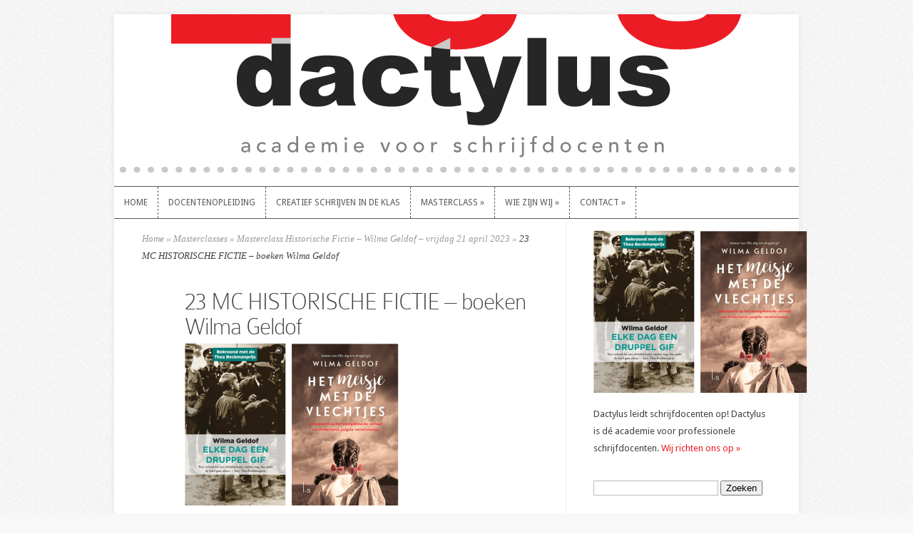

--- FILE ---
content_type: text/html; charset=UTF-8
request_url: https://dactylus.info/masterclasses/historische-fictie-wilma-geldof/23-mc-historische-fictie-boeken-wilma-geldof
body_size: 11345
content:
<!DOCTYPE html>
<!--[if IE 6]>
<html id="ie6" lang="nl-NL">
<![endif]-->
<!--[if IE 7]>
<html id="ie7" lang="nl-NL">
<![endif]-->
<!--[if IE 8]>
<html id="ie8" lang="nl-NL">
<![endif]-->
<!--[if !(IE 6) | !(IE 7) | !(IE 8)  ]><!-->
<html lang="nl-NL">
<!--<![endif]-->
<head>
	<meta charset="UTF-8" />
	<meta http-equiv="Content-Type" content="text/html; charset=UTF-8" />
	<meta name="google-site-verification" content="Jf8ytGUBMmP9hA7mRTzk6vnLCfTKrYrcPx1lc0mKa90" />
	<title>23 MC HISTORISCHE FICTIE - boeken Wilma Geldof - Dactylus | Dactylus</title>
			
	<link href='//fonts.googleapis.com/css?family=Droid+Sans:regular,bold' rel='stylesheet' type='text/css' />
	<link rel="stylesheet" href="https://dactylus.info/wp-content/themes/Trim/style.css" type="text/css" media="screen" />
	<link rel="pingback" href="https://dactylus.info/xmlrpc.php" />

	<!--[if lt IE 7]>
		<link rel="stylesheet" type="text/css" href="https://dactylus.info/wp-content/themes/Trim/css/ie6style.css" />
		<script type="text/javascript" src="https://dactylus.info/wp-content/themes/Trim/js/DD_belatedPNG_0.0.8a-min.js"></script>
		<script type="text/javascript">DD_belatedPNG.fix('img#logo, span.overlay, a.zoom-icon, a.more-icon, #menu, #menu-right, #menu-content, ul#top-menu ul, #menu-bar, .footer-widget ul li, span.post-overlay, #content-area, .avatar-overlay, .comment-arrow, .testimonials-item-bottom, #quote, #bottom-shadow, #quote .container');</script>
	<![endif]-->
	<!--[if IE 7]>
		<link rel="stylesheet" type="text/css" href="https://dactylus.info/wp-content/themes/Trim/css/ie7style.css" />
	<![endif]-->
	<!--[if IE 8]>
		<link rel="stylesheet" type="text/css" href="https://dactylus.info/wp-content/themes/Trim/css/ie8style.css" />
	<![endif]-->
	<!--[if lt IE 9]>
		<script src="https://dactylus.info/wp-content/themes/Trim/js/html5.js" type="text/javascript"></script>
	<![endif]-->

	<script type="text/javascript">
		document.documentElement.className = 'js';
	</script>

	<meta name='robots' content='index, follow, max-image-preview:large, max-snippet:-1, max-video-preview:-1' />
	<style>img:is([sizes="auto" i], [sizes^="auto," i]) { contain-intrinsic-size: 3000px 1500px }</style>
	<script>window._wca = window._wca || [];</script>

	<!-- This site is optimized with the Yoast SEO plugin v26.7 - https://yoast.com/wordpress/plugins/seo/ -->
	<link rel="canonical" href="https://dactylus.info/masterclasses/historische-fictie-wilma-geldof/23-mc-historische-fictie-boeken-wilma-geldof/" />
	<meta property="og:locale" content="nl_NL" />
	<meta property="og:type" content="article" />
	<meta property="og:title" content="23 MC HISTORISCHE FICTIE - boeken Wilma Geldof - Dactylus" />
	<meta property="og:url" content="https://dactylus.info/masterclasses/historische-fictie-wilma-geldof/23-mc-historische-fictie-boeken-wilma-geldof/" />
	<meta property="og:site_name" content="Dactylus" />
	<meta property="og:image" content="https://dactylus.info/masterclasses/historische-fictie-wilma-geldof/23-mc-historische-fictie-boeken-wilma-geldof" />
	<meta property="og:image:width" content="1" />
	<meta property="og:image:height" content="1" />
	<meta property="og:image:type" content="image/png" />
	<script type="application/ld+json" class="yoast-schema-graph">{"@context":"https://schema.org","@graph":[{"@type":"WebPage","@id":"https://dactylus.info/masterclasses/historische-fictie-wilma-geldof/23-mc-historische-fictie-boeken-wilma-geldof/","url":"https://dactylus.info/masterclasses/historische-fictie-wilma-geldof/23-mc-historische-fictie-boeken-wilma-geldof/","name":"23 MC HISTORISCHE FICTIE - boeken Wilma Geldof - Dactylus","isPartOf":{"@id":"https://dactylus.info/#website"},"primaryImageOfPage":{"@id":"https://dactylus.info/masterclasses/historische-fictie-wilma-geldof/23-mc-historische-fictie-boeken-wilma-geldof/#primaryimage"},"image":{"@id":"https://dactylus.info/masterclasses/historische-fictie-wilma-geldof/23-mc-historische-fictie-boeken-wilma-geldof/#primaryimage"},"thumbnailUrl":"https://dactylus.info/wp-content/uploads/23-MC-HISTORISCHE-FICTIE-boeken-Wilma-Geldof.png","datePublished":"2023-03-25T08:59:42+00:00","breadcrumb":{"@id":"https://dactylus.info/masterclasses/historische-fictie-wilma-geldof/23-mc-historische-fictie-boeken-wilma-geldof/#breadcrumb"},"inLanguage":"nl-NL","potentialAction":[{"@type":"ReadAction","target":["https://dactylus.info/masterclasses/historische-fictie-wilma-geldof/23-mc-historische-fictie-boeken-wilma-geldof/"]}]},{"@type":"ImageObject","inLanguage":"nl-NL","@id":"https://dactylus.info/masterclasses/historische-fictie-wilma-geldof/23-mc-historische-fictie-boeken-wilma-geldof/#primaryimage","url":"https://dactylus.info/wp-content/uploads/23-MC-HISTORISCHE-FICTIE-boeken-Wilma-Geldof.png","contentUrl":"https://dactylus.info/wp-content/uploads/23-MC-HISTORISCHE-FICTIE-boeken-Wilma-Geldof.png","width":720,"height":547},{"@type":"BreadcrumbList","@id":"https://dactylus.info/masterclasses/historische-fictie-wilma-geldof/23-mc-historische-fictie-boeken-wilma-geldof/#breadcrumb","itemListElement":[{"@type":"ListItem","position":1,"name":"Home","item":"https://dactylus.info/"},{"@type":"ListItem","position":2,"name":"Masterclasses","item":"https://dactylus.info/masterclasses"},{"@type":"ListItem","position":3,"name":"Masterclass Historische Fictie – Wilma Geldof – vrijdag 21 april 2023","item":"https://dactylus.info/masterclasses/historische-fictie-wilma-geldof"},{"@type":"ListItem","position":4,"name":"23 MC HISTORISCHE FICTIE &#8211; boeken Wilma Geldof"}]},{"@type":"WebSite","@id":"https://dactylus.info/#website","url":"https://dactylus.info/","name":"Dactylus","description":"Academie voor schrijfdocenten","publisher":{"@id":"https://dactylus.info/#organization"},"potentialAction":[{"@type":"SearchAction","target":{"@type":"EntryPoint","urlTemplate":"https://dactylus.info/?s={search_term_string}"},"query-input":{"@type":"PropertyValueSpecification","valueRequired":true,"valueName":"search_term_string"}}],"inLanguage":"nl-NL"},{"@type":"Organization","@id":"https://dactylus.info/#organization","name":"Dactylus, academie voor schrijfdocenten","url":"https://dactylus.info/","logo":{"@type":"ImageObject","inLanguage":"nl-NL","@id":"https://dactylus.info/#/schema/logo/image/","url":"https://dactylus.info/wp-content/uploads/dactylus-final1.png","contentUrl":"https://dactylus.info/wp-content/uploads/dactylus-final1.png","width":800,"height":225,"caption":"Dactylus, academie voor schrijfdocenten"},"image":{"@id":"https://dactylus.info/#/schema/logo/image/"}}]}</script>
	<!-- / Yoast SEO plugin. -->


<link rel='dns-prefetch' href='//stats.wp.com' />
<link rel='dns-prefetch' href='//v0.wordpress.com' />
<link rel="alternate" type="application/rss+xml" title="Dactylus &raquo; feed" href="https://dactylus.info/feed" />
<link rel="alternate" type="application/rss+xml" title="Dactylus &raquo; reacties feed" href="https://dactylus.info/comments/feed" />
<meta content="Trim v.2.0" name="generator"/><style id='classic-theme-styles-inline-css' type='text/css'>
/*! This file is auto-generated */
.wp-block-button__link{color:#fff;background-color:#32373c;border-radius:9999px;box-shadow:none;text-decoration:none;padding:calc(.667em + 2px) calc(1.333em + 2px);font-size:1.125em}.wp-block-file__button{background:#32373c;color:#fff;text-decoration:none}
</style>
<style id='jetpack-sharing-buttons-style-inline-css' type='text/css'>
.jetpack-sharing-buttons__services-list{display:flex;flex-direction:row;flex-wrap:wrap;gap:0;list-style-type:none;margin:5px;padding:0}.jetpack-sharing-buttons__services-list.has-small-icon-size{font-size:12px}.jetpack-sharing-buttons__services-list.has-normal-icon-size{font-size:16px}.jetpack-sharing-buttons__services-list.has-large-icon-size{font-size:24px}.jetpack-sharing-buttons__services-list.has-huge-icon-size{font-size:36px}@media print{.jetpack-sharing-buttons__services-list{display:none!important}}.editor-styles-wrapper .wp-block-jetpack-sharing-buttons{gap:0;padding-inline-start:0}ul.jetpack-sharing-buttons__services-list.has-background{padding:1.25em 2.375em}
</style>
<style id='global-styles-inline-css' type='text/css'>
:root{--wp--preset--aspect-ratio--square: 1;--wp--preset--aspect-ratio--4-3: 4/3;--wp--preset--aspect-ratio--3-4: 3/4;--wp--preset--aspect-ratio--3-2: 3/2;--wp--preset--aspect-ratio--2-3: 2/3;--wp--preset--aspect-ratio--16-9: 16/9;--wp--preset--aspect-ratio--9-16: 9/16;--wp--preset--color--black: #000000;--wp--preset--color--cyan-bluish-gray: #abb8c3;--wp--preset--color--white: #ffffff;--wp--preset--color--pale-pink: #f78da7;--wp--preset--color--vivid-red: #cf2e2e;--wp--preset--color--luminous-vivid-orange: #ff6900;--wp--preset--color--luminous-vivid-amber: #fcb900;--wp--preset--color--light-green-cyan: #7bdcb5;--wp--preset--color--vivid-green-cyan: #00d084;--wp--preset--color--pale-cyan-blue: #8ed1fc;--wp--preset--color--vivid-cyan-blue: #0693e3;--wp--preset--color--vivid-purple: #9b51e0;--wp--preset--gradient--vivid-cyan-blue-to-vivid-purple: linear-gradient(135deg,rgba(6,147,227,1) 0%,rgb(155,81,224) 100%);--wp--preset--gradient--light-green-cyan-to-vivid-green-cyan: linear-gradient(135deg,rgb(122,220,180) 0%,rgb(0,208,130) 100%);--wp--preset--gradient--luminous-vivid-amber-to-luminous-vivid-orange: linear-gradient(135deg,rgba(252,185,0,1) 0%,rgba(255,105,0,1) 100%);--wp--preset--gradient--luminous-vivid-orange-to-vivid-red: linear-gradient(135deg,rgba(255,105,0,1) 0%,rgb(207,46,46) 100%);--wp--preset--gradient--very-light-gray-to-cyan-bluish-gray: linear-gradient(135deg,rgb(238,238,238) 0%,rgb(169,184,195) 100%);--wp--preset--gradient--cool-to-warm-spectrum: linear-gradient(135deg,rgb(74,234,220) 0%,rgb(151,120,209) 20%,rgb(207,42,186) 40%,rgb(238,44,130) 60%,rgb(251,105,98) 80%,rgb(254,248,76) 100%);--wp--preset--gradient--blush-light-purple: linear-gradient(135deg,rgb(255,206,236) 0%,rgb(152,150,240) 100%);--wp--preset--gradient--blush-bordeaux: linear-gradient(135deg,rgb(254,205,165) 0%,rgb(254,45,45) 50%,rgb(107,0,62) 100%);--wp--preset--gradient--luminous-dusk: linear-gradient(135deg,rgb(255,203,112) 0%,rgb(199,81,192) 50%,rgb(65,88,208) 100%);--wp--preset--gradient--pale-ocean: linear-gradient(135deg,rgb(255,245,203) 0%,rgb(182,227,212) 50%,rgb(51,167,181) 100%);--wp--preset--gradient--electric-grass: linear-gradient(135deg,rgb(202,248,128) 0%,rgb(113,206,126) 100%);--wp--preset--gradient--midnight: linear-gradient(135deg,rgb(2,3,129) 0%,rgb(40,116,252) 100%);--wp--preset--font-size--small: 13px;--wp--preset--font-size--medium: 20px;--wp--preset--font-size--large: 36px;--wp--preset--font-size--x-large: 42px;--wp--preset--spacing--20: 0.44rem;--wp--preset--spacing--30: 0.67rem;--wp--preset--spacing--40: 1rem;--wp--preset--spacing--50: 1.5rem;--wp--preset--spacing--60: 2.25rem;--wp--preset--spacing--70: 3.38rem;--wp--preset--spacing--80: 5.06rem;--wp--preset--shadow--natural: 6px 6px 9px rgba(0, 0, 0, 0.2);--wp--preset--shadow--deep: 12px 12px 50px rgba(0, 0, 0, 0.4);--wp--preset--shadow--sharp: 6px 6px 0px rgba(0, 0, 0, 0.2);--wp--preset--shadow--outlined: 6px 6px 0px -3px rgba(255, 255, 255, 1), 6px 6px rgba(0, 0, 0, 1);--wp--preset--shadow--crisp: 6px 6px 0px rgba(0, 0, 0, 1);}:where(.is-layout-flex){gap: 0.5em;}:where(.is-layout-grid){gap: 0.5em;}body .is-layout-flex{display: flex;}.is-layout-flex{flex-wrap: wrap;align-items: center;}.is-layout-flex > :is(*, div){margin: 0;}body .is-layout-grid{display: grid;}.is-layout-grid > :is(*, div){margin: 0;}:where(.wp-block-columns.is-layout-flex){gap: 2em;}:where(.wp-block-columns.is-layout-grid){gap: 2em;}:where(.wp-block-post-template.is-layout-flex){gap: 1.25em;}:where(.wp-block-post-template.is-layout-grid){gap: 1.25em;}.has-black-color{color: var(--wp--preset--color--black) !important;}.has-cyan-bluish-gray-color{color: var(--wp--preset--color--cyan-bluish-gray) !important;}.has-white-color{color: var(--wp--preset--color--white) !important;}.has-pale-pink-color{color: var(--wp--preset--color--pale-pink) !important;}.has-vivid-red-color{color: var(--wp--preset--color--vivid-red) !important;}.has-luminous-vivid-orange-color{color: var(--wp--preset--color--luminous-vivid-orange) !important;}.has-luminous-vivid-amber-color{color: var(--wp--preset--color--luminous-vivid-amber) !important;}.has-light-green-cyan-color{color: var(--wp--preset--color--light-green-cyan) !important;}.has-vivid-green-cyan-color{color: var(--wp--preset--color--vivid-green-cyan) !important;}.has-pale-cyan-blue-color{color: var(--wp--preset--color--pale-cyan-blue) !important;}.has-vivid-cyan-blue-color{color: var(--wp--preset--color--vivid-cyan-blue) !important;}.has-vivid-purple-color{color: var(--wp--preset--color--vivid-purple) !important;}.has-black-background-color{background-color: var(--wp--preset--color--black) !important;}.has-cyan-bluish-gray-background-color{background-color: var(--wp--preset--color--cyan-bluish-gray) !important;}.has-white-background-color{background-color: var(--wp--preset--color--white) !important;}.has-pale-pink-background-color{background-color: var(--wp--preset--color--pale-pink) !important;}.has-vivid-red-background-color{background-color: var(--wp--preset--color--vivid-red) !important;}.has-luminous-vivid-orange-background-color{background-color: var(--wp--preset--color--luminous-vivid-orange) !important;}.has-luminous-vivid-amber-background-color{background-color: var(--wp--preset--color--luminous-vivid-amber) !important;}.has-light-green-cyan-background-color{background-color: var(--wp--preset--color--light-green-cyan) !important;}.has-vivid-green-cyan-background-color{background-color: var(--wp--preset--color--vivid-green-cyan) !important;}.has-pale-cyan-blue-background-color{background-color: var(--wp--preset--color--pale-cyan-blue) !important;}.has-vivid-cyan-blue-background-color{background-color: var(--wp--preset--color--vivid-cyan-blue) !important;}.has-vivid-purple-background-color{background-color: var(--wp--preset--color--vivid-purple) !important;}.has-black-border-color{border-color: var(--wp--preset--color--black) !important;}.has-cyan-bluish-gray-border-color{border-color: var(--wp--preset--color--cyan-bluish-gray) !important;}.has-white-border-color{border-color: var(--wp--preset--color--white) !important;}.has-pale-pink-border-color{border-color: var(--wp--preset--color--pale-pink) !important;}.has-vivid-red-border-color{border-color: var(--wp--preset--color--vivid-red) !important;}.has-luminous-vivid-orange-border-color{border-color: var(--wp--preset--color--luminous-vivid-orange) !important;}.has-luminous-vivid-amber-border-color{border-color: var(--wp--preset--color--luminous-vivid-amber) !important;}.has-light-green-cyan-border-color{border-color: var(--wp--preset--color--light-green-cyan) !important;}.has-vivid-green-cyan-border-color{border-color: var(--wp--preset--color--vivid-green-cyan) !important;}.has-pale-cyan-blue-border-color{border-color: var(--wp--preset--color--pale-cyan-blue) !important;}.has-vivid-cyan-blue-border-color{border-color: var(--wp--preset--color--vivid-cyan-blue) !important;}.has-vivid-purple-border-color{border-color: var(--wp--preset--color--vivid-purple) !important;}.has-vivid-cyan-blue-to-vivid-purple-gradient-background{background: var(--wp--preset--gradient--vivid-cyan-blue-to-vivid-purple) !important;}.has-light-green-cyan-to-vivid-green-cyan-gradient-background{background: var(--wp--preset--gradient--light-green-cyan-to-vivid-green-cyan) !important;}.has-luminous-vivid-amber-to-luminous-vivid-orange-gradient-background{background: var(--wp--preset--gradient--luminous-vivid-amber-to-luminous-vivid-orange) !important;}.has-luminous-vivid-orange-to-vivid-red-gradient-background{background: var(--wp--preset--gradient--luminous-vivid-orange-to-vivid-red) !important;}.has-very-light-gray-to-cyan-bluish-gray-gradient-background{background: var(--wp--preset--gradient--very-light-gray-to-cyan-bluish-gray) !important;}.has-cool-to-warm-spectrum-gradient-background{background: var(--wp--preset--gradient--cool-to-warm-spectrum) !important;}.has-blush-light-purple-gradient-background{background: var(--wp--preset--gradient--blush-light-purple) !important;}.has-blush-bordeaux-gradient-background{background: var(--wp--preset--gradient--blush-bordeaux) !important;}.has-luminous-dusk-gradient-background{background: var(--wp--preset--gradient--luminous-dusk) !important;}.has-pale-ocean-gradient-background{background: var(--wp--preset--gradient--pale-ocean) !important;}.has-electric-grass-gradient-background{background: var(--wp--preset--gradient--electric-grass) !important;}.has-midnight-gradient-background{background: var(--wp--preset--gradient--midnight) !important;}.has-small-font-size{font-size: var(--wp--preset--font-size--small) !important;}.has-medium-font-size{font-size: var(--wp--preset--font-size--medium) !important;}.has-large-font-size{font-size: var(--wp--preset--font-size--large) !important;}.has-x-large-font-size{font-size: var(--wp--preset--font-size--x-large) !important;}
:where(.wp-block-post-template.is-layout-flex){gap: 1.25em;}:where(.wp-block-post-template.is-layout-grid){gap: 1.25em;}
:where(.wp-block-columns.is-layout-flex){gap: 2em;}:where(.wp-block-columns.is-layout-grid){gap: 2em;}
:root :where(.wp-block-pullquote){font-size: 1.5em;line-height: 1.6;}
</style>
<style id='woocommerce-inline-inline-css' type='text/css'>
.woocommerce form .form-row .required { visibility: visible; }
</style>
<style id='akismet-widget-style-inline-css' type='text/css'>

			.a-stats {
				--akismet-color-mid-green: #357b49;
				--akismet-color-white: #fff;
				--akismet-color-light-grey: #f6f7f7;

				max-width: 350px;
				width: auto;
			}

			.a-stats * {
				all: unset;
				box-sizing: border-box;
			}

			.a-stats strong {
				font-weight: 600;
			}

			.a-stats a.a-stats__link,
			.a-stats a.a-stats__link:visited,
			.a-stats a.a-stats__link:active {
				background: var(--akismet-color-mid-green);
				border: none;
				box-shadow: none;
				border-radius: 8px;
				color: var(--akismet-color-white);
				cursor: pointer;
				display: block;
				font-family: -apple-system, BlinkMacSystemFont, 'Segoe UI', 'Roboto', 'Oxygen-Sans', 'Ubuntu', 'Cantarell', 'Helvetica Neue', sans-serif;
				font-weight: 500;
				padding: 12px;
				text-align: center;
				text-decoration: none;
				transition: all 0.2s ease;
			}

			/* Extra specificity to deal with TwentyTwentyOne focus style */
			.widget .a-stats a.a-stats__link:focus {
				background: var(--akismet-color-mid-green);
				color: var(--akismet-color-white);
				text-decoration: none;
			}

			.a-stats a.a-stats__link:hover {
				filter: brightness(110%);
				box-shadow: 0 4px 12px rgba(0, 0, 0, 0.06), 0 0 2px rgba(0, 0, 0, 0.16);
			}

			.a-stats .count {
				color: var(--akismet-color-white);
				display: block;
				font-size: 1.5em;
				line-height: 1.4;
				padding: 0 13px;
				white-space: nowrap;
			}
		
</style>
<link rel='stylesheet' id='wpo_min-header-0-css' href='https://dactylus.info/wp-content/cache/wpo-minify/1768019174/assets/wpo-minify-header-518128ec.min.css' type='text/css' media='all' />
<link rel='stylesheet' id='wpo_min-header-1-css' href='https://dactylus.info/wp-content/cache/wpo-minify/1768019174/assets/wpo-minify-header-eed91419.min.css' type='text/css' media='only screen and (max-width: 768px)' />
<link rel='stylesheet' id='wpo_min-header-2-css' href='https://dactylus.info/wp-content/cache/wpo-minify/1768019174/assets/wpo-minify-header-9c96461f.min.css' type='text/css' media='all' />
<script type="text/javascript" src="https://dactylus.info/wp-content/cache/wpo-minify/1768019174/assets/wpo-minify-header-94ca1285.min.js" id="wpo_min-header-0-js"></script>
<script type="text/javascript" id="wpo_min-header-1-js-extra">
/* <![CDATA[ */
var wc_add_to_cart_params = {"ajax_url":"\/wp-admin\/admin-ajax.php","wc_ajax_url":"\/?wc-ajax=%%endpoint%%","i18n_view_cart":"Bekijk winkelwagen","cart_url":"https:\/\/dactylus.info\/winkelwagen","is_cart":"","cart_redirect_after_add":"no"};
var woocommerce_params = {"ajax_url":"\/wp-admin\/admin-ajax.php","wc_ajax_url":"\/?wc-ajax=%%endpoint%%","i18n_password_show":"Wachtwoord weergeven","i18n_password_hide":"Wachtwoord verbergen"};
/* ]]> */
</script>
<script type="text/javascript" src="https://dactylus.info/wp-content/cache/wpo-minify/1768019174/assets/wpo-minify-header-b34d31fe.min.js" id="wpo_min-header-1-js" defer="defer" data-wp-strategy="defer"></script>
<script type="text/javascript" src="https://stats.wp.com/s-202603.js" id="woocommerce-analytics-js" defer="defer" data-wp-strategy="defer"></script>
<link rel="https://api.w.org/" href="https://dactylus.info/wp-json/" /><link rel="alternate" title="JSON" type="application/json" href="https://dactylus.info/wp-json/wp/v2/media/4655" /><link rel="EditURI" type="application/rsd+xml" title="RSD" href="https://dactylus.info/xmlrpc.php?rsd" />
<meta name="generator" content="WordPress 6.8.3" />
<meta name="generator" content="WooCommerce 9.8.6" />
<link rel='shortlink' href='https://dactylus.info/?p=4655' />
<link rel="alternate" title="oEmbed (JSON)" type="application/json+oembed" href="https://dactylus.info/wp-json/oembed/1.0/embed?url=https%3A%2F%2Fdactylus.info%2Fmasterclasses%2Fhistorische-fictie-wilma-geldof%2F23-mc-historische-fictie-boeken-wilma-geldof" />
<link rel="alternate" title="oEmbed (XML)" type="text/xml+oembed" href="https://dactylus.info/wp-json/oembed/1.0/embed?url=https%3A%2F%2Fdactylus.info%2Fmasterclasses%2Fhistorische-fictie-wilma-geldof%2F23-mc-historische-fictie-boeken-wilma-geldof&#038;format=xml" />
	<style>img#wpstats{display:none}</style>
		<meta name="viewport" content="width=device-width, initial-scale=1.0, maximum-scale=1.0, user-scalable=0" /><style type="text/css">body { background-color: ##ffffff; }</style><link id='droid_sans' href='//fonts.googleapis.com/css?family=Droid+Sans' rel='stylesheet' type='text/css' /><style type='text/css'>body { font-family: 'Droid Sans', Arial, sans-serif !important;  }</style><style type='text/css'>body {  }</style><link rel="shortcut icon" href="/wp-content/uploads/favicon.ico" />	<noscript><style>.woocommerce-product-gallery{ opacity: 1 !important; }</style></noscript>
			<style type="text/css" id="wp-custom-css">
			hr {
		width: 100%;
    clear: both;
    height: 1px;
    color: #000;
    border: 0;
    margin: 0;
}

body.single-product .post-meta, body.single-product p.meta {
	display: none;
}

body.single-product .entry.post {
	padding: 10px 0 0 0;
}

.woocommerce #content div.product div.summary, .woocommerce div.product div.summary, .woocommerce-page #content div.product div.summary, .woocommerce-page div.product div.summary {
	float: none;
	width: auto;
}

.woocommerce #content div.product div.images, .woocommerce div.product div.images, .woocommerce-page #content div.product div.images, .woocommerce-page div.product div.images {
	margin: 10px 0 10px 10px;
	float: right
}

.woocommerce:where(body:not(.woocommerce-block-theme-has-button-styles)) #respond input#submit.alt, .woocommerce:where(body:not(.woocommerce-block-theme-has-button-styles)) a.button.alt, .woocommerce:where(body:not(.woocommerce-block-theme-has-button-styles)) button.button.alt, .woocommerce:where(body:not(.woocommerce-block-theme-has-button-styles)) input.button.alt, :where(body:not(.woocommerce-block-theme-has-button-styles)):where(:not(.edit-post-visual-editor)) .woocommerce #respond input#submit.alt, :where(body:not(.woocommerce-block-theme-has-button-styles)):where(:not(.edit-post-visual-editor)) .woocommerce a.button.alt, :where(body:not(.woocommerce-block-theme-has-button-styles)):where(:not(.edit-post-visual-editor)) .woocommerce button.button.alt, :where(body:not(.woocommerce-block-theme-has-button-styles)):where(:not(.edit-post-visual-editor)) .woocommerce input.button.alt {
	background-color: #ec1b24;
	font-size: 1rem;
	margin-top: 1rem;
}

.woocommerce:where(body:not(.woocommerce-block-theme-has-button-styles)) #respond input#submit.alt:hover, .woocommerce:where(body:not(.woocommerce-block-theme-has-button-styles)) a.button.alt:hover, .woocommerce:where(body:not(.woocommerce-block-theme-has-button-styles)) button.button.alt:hover, .woocommerce:where(body:not(.woocommerce-block-theme-has-button-styles)) input.button.alt:hover, :where(body:not(.woocommerce-block-theme-has-button-styles)):where(:not(.edit-post-visual-editor)) .woocommerce #respond input#submit.alt:hover, :where(body:not(.woocommerce-block-theme-has-button-styles)):where(:not(.edit-post-visual-editor)) .woocommerce a.button.alt:hover, :where(body:not(.woocommerce-block-theme-has-button-styles)):where(:not(.edit-post-visual-editor)) .woocommerce button.button.alt:hover, :where(body:not(.woocommerce-block-theme-has-button-styles)):where(:not(.edit-post-visual-editor)) .woocommerce input.button.alt:hover {
    background-color: #d70f17;
}

div.quantity {
	display: none;
}

.product_meta {
	display: none;
}		</style>
			<script src="https://cdnjs.cloudflare.com/ajax/libs/jquery-migrate/1.4.1/jquery-migrate.min.js"></script>
</head>
<body class="attachment wp-singular attachment-template-default attachmentid-4655 attachment-png wp-theme-Trim theme-Trim woocommerce-no-js chrome et_includes_sidebar">
	<div id="container">
		<div id="wrapper">
			<header id="main-header" class="clearfix">
				<div id="top-area">
										<a href="https://dactylus.info/">
												<img src="/wp-content/uploads/dactylus-final2.png" alt="Dactylus" id="logo"/>
					</a>
				</div> <!-- end #top-area -->

				<div id="menu" class="clearfix">
					<a href="#" id="mobile_nav" class="closed">Hoofdmenu</a>
					<nav id="main-menu">
						<ul id="menu-menu-1" class="nav"><li id="menu-item-547" class="menu-item menu-item-type-custom menu-item-object-custom menu-item-547"><a href="/">Home</a></li>
<li id="menu-item-21" class="menu-item menu-item-type-post_type menu-item-object-page menu-item-21"><a href="https://dactylus.info/opleiding-docent-creatief-schrijven-2025">Docentenopleiding</a></li>
<li id="menu-item-5308" class="menu-item menu-item-type-post_type menu-item-object-page menu-item-5308"><a href="https://dactylus.info/nascholing-creatief-schrijven-in-de-klas">Creatief Schrijven in de Klas</a></li>
<li id="menu-item-20" class="menu-item menu-item-type-post_type menu-item-object-page menu-item-has-children menu-item-20"><a href="https://dactylus.info/masterclasses">Masterclass</a>
<ul class="sub-menu">
	<li id="menu-item-5953" class="menu-item menu-item-type-post_type menu-item-object-page menu-item-5953"><a href="https://dactylus.info/masterclass-beeldend-schrijven-poetische-taal-is-heel-normaal-iduna-paalman-vrijdag-30-januari-2026">Masterclass beeldend schrijven | Poëtische taal is heel normaal! – Iduna Paalman – vrijdag 30 januari 2026</a></li>
	<li id="menu-item-5954" class="menu-item menu-item-type-post_type menu-item-object-page menu-item-5954"><a href="https://dactylus.info/masterclass-literaire-non-fictie-te-waar-om-mooi-te-zijn-frank-westerman-27-februari-2026">Masterclass literaire non-fictie | Te waar om mooi te zijn – Frank Westerman – 27 februari 2026</a></li>
	<li id="menu-item-5975" class="menu-item menu-item-type-post_type menu-item-object-page menu-item-5975"><a href="https://dactylus.info/masterclass-podcast-schrijven-en-met-voor-geluid-dennis-gaens-vrijdag-20-maart-2026">Masterclass podcast | Schrijven en/met/voor geluid – Dennis Gaens – vrijdag 20 maart 2026</a></li>
	<li id="menu-item-1148" class="menu-item menu-item-type-post_type menu-item-object-page menu-item-1148"><a href="https://dactylus.info/voorbij-voorbij">Voorbij, voorbij…</a></li>
</ul>
</li>
<li id="menu-item-496" class="menu-item menu-item-type-post_type menu-item-object-page menu-item-has-children menu-item-496"><a href="https://dactylus.info/wie-zijn-wij">Wie zijn wij</a>
<ul class="sub-menu">
	<li id="menu-item-67" class="menu-item menu-item-type-post_type menu-item-object-page menu-item-has-children menu-item-67"><a href="https://dactylus.info/wie-zijn-wij/teamdocenten">Team &#038; docenten</a>
	<ul class="sub-menu">
		<li id="menu-item-4712" class="menu-item menu-item-type-post_type menu-item-object-page menu-item-4712"><a href="https://dactylus.info/wie-zijn-wij/teamdocenten/peter-van-der-graaf-nieuwe-directeur-dactylus">Peter van der Graaf nieuwe directeur Dactylus</a></li>
		<li id="menu-item-4711" class="menu-item menu-item-type-post_type menu-item-object-page menu-item-4711"><a href="https://dactylus.info/wie-zijn-wij/teamdocenten/scheidend-directeur-margriet-van-bebber-creatief-schrijven-is-kunstvak">Scheidend directeur Margriet van Bebber:  Creatief schrijven is kunstvak</a></li>
		<li id="menu-item-4710" class="menu-item menu-item-type-post_type menu-item-object-page menu-item-4710"><a href="https://dactylus.info/wie-zijn-wij/teamdocenten/peter-van-der-graaf-docenten-kunnen-het-beste-uit-hun-cursisten-halen">Peter van der Graaf: Docenten kunnen het beste uit hun cursisten halen</a></li>
	</ul>
</li>
	<li id="menu-item-598" class="menu-item menu-item-type-post_type menu-item-object-page menu-item-598"><a href="https://dactylus.info/wie-zijn-wij/naam">Onze naam</a></li>
	<li id="menu-item-303" class="menu-item menu-item-type-post_type menu-item-object-page menu-item-303"><a href="https://dactylus.info/wie-zijn-wij/aanbevelingen">Aanbevelingen</a></li>
	<li id="menu-item-30" class="menu-item menu-item-type-post_type menu-item-object-page menu-item-has-children menu-item-30"><a href="https://dactylus.info/community">Community</a>
	<ul class="sub-menu">
		<li id="menu-item-486" class="menu-item menu-item-type-post_type menu-item-object-page menu-item-486"><a href="https://dactylus.info/community/testimonials-2">Testimonials</a></li>
		<li id="menu-item-65" class="menu-item menu-item-type-post_type menu-item-object-page menu-item-65"><a href="https://dactylus.info/community/schrijfdocenten-gecertificeerd">Schrijfdocenten gecertificeerd</a></li>
		<li id="menu-item-66" class="menu-item menu-item-type-post_type menu-item-object-page menu-item-66"><a href="https://dactylus.info/wie-zijn-wij/relaties">Relaties</a></li>
	</ul>
</li>
</ul>
</li>
<li id="menu-item-51" class="menu-item menu-item-type-post_type menu-item-object-page menu-item-has-children menu-item-51"><a href="https://dactylus.info/contact-en-colofon">Contact</a>
<ul class="sub-menu">
	<li id="menu-item-84" class="menu-item menu-item-type-post_type menu-item-object-page menu-item-84"><a href="https://dactylus.info/praktisch/faq-vragen">FAQ / Vragen</a></li>
	<li id="menu-item-2710" class="menu-item menu-item-type-post_type menu-item-object-page menu-item-2710"><a href="https://dactylus.info/privacyverklaring">Privacyverklaring</a></li>
	<li id="menu-item-94" class="menu-item menu-item-type-post_type menu-item-object-page menu-item-94"><a href="https://dactylus.info/praktisch/algemene-voorwaarden">Algemene voorwaarden</a></li>
</ul>
</li>
</ul>					</nav>

					<div id="social-icons">
											</div> <!-- end #social-icons -->
				</div> <!-- end #menu -->
			</header> <!-- end #main-header -->

			<div id="content">
<div id="main_content" class="clearfix">
	<div id="left_area">
		<p id="breadcrumbs"><span><span><a href="https://dactylus.info/">Home</a></span> » <span><a href="https://dactylus.info/masterclasses">Masterclasses</a></span> » <span><a href="https://dactylus.info/masterclasses/historische-fictie-wilma-geldof">Masterclass Historische Fictie – Wilma Geldof – vrijdag 21 april 2023</a></span> » <span class="breadcrumb_last" aria-current="page">23 MC HISTORISCHE FICTIE &#8211; boeken Wilma Geldof</span></span></p>			<article class="entry post clearfix">
		<h1 class="main_title">23 MC HISTORISCHE FICTIE &#8211; boeken Wilma Geldof</h1>

		<div class="post-content clearfix">
						
			<div class="entry_content">
				<p class="attachment"><a href='https://dactylus.info/wp-content/uploads/23-MC-HISTORISCHE-FICTIE-boeken-Wilma-Geldof.png'><img fetchpriority="high" decoding="async" width="300" height="228" src="https://dactylus.info/wp-content/uploads/23-MC-HISTORISCHE-FICTIE-boeken-Wilma-Geldof-300x228.png" class="attachment-medium size-medium" alt="" srcset="https://dactylus.info/wp-content/uploads/23-MC-HISTORISCHE-FICTIE-boeken-Wilma-Geldof-300x228.png 300w, https://dactylus.info/wp-content/uploads/23-MC-HISTORISCHE-FICTIE-boeken-Wilma-Geldof-600x456.png 600w, https://dactylus.info/wp-content/uploads/23-MC-HISTORISCHE-FICTIE-boeken-Wilma-Geldof.png 720w" sizes="(max-width: 300px) 100vw, 300px" /></a></p>
											</div> <!-- end .entry_content -->
		</div> <!-- end .post-content -->
	</article> <!-- end .post -->
			</div> <!-- end #left_area -->

		<div id="sidebar">
	<div class="afbeelding"></div>
		<div id="woocommerce_widget_cart-4" class="widget woocommerce widget_shopping_cart"><h4 class="widget_title">Winkelmandje</h4><div class="hide_cart_widget_if_empty"><div class="widget_shopping_cart_content"></div></div></div> <!-- end .widget --><div id="custom_post_widget-2" class="widget widget_custom_post_widget"><p class="attachment"><a href='https://dactylus.info/wp-content/uploads/23-MC-HISTORISCHE-FICTIE-boeken-Wilma-Geldof.png'><img loading="lazy" decoding="async" width="300" height="228" src="https://dactylus.info/wp-content/uploads/23-MC-HISTORISCHE-FICTIE-boeken-Wilma-Geldof-300x228.png" class="attachment-medium size-medium" alt="" srcset="https://dactylus.info/wp-content/uploads/23-MC-HISTORISCHE-FICTIE-boeken-Wilma-Geldof-300x228.png 300w, https://dactylus.info/wp-content/uploads/23-MC-HISTORISCHE-FICTIE-boeken-Wilma-Geldof-600x456.png 600w, https://dactylus.info/wp-content/uploads/23-MC-HISTORISCHE-FICTIE-boeken-Wilma-Geldof.png 720w" sizes="auto, (max-width: 300px) 100vw, 300px" /></a></p>
<p>Dactylus leidt schrijfdocenten op! Dactylus is dé academie voor professionele schrijfdocenten. <a href="https://dactylus.info/wie-zijn-wij">Wij richten ons op »</a></p>
</div> <!-- end .widget --><div id="search-2" class="widget widget_search"><h4 class="widget_title"> </h4><form role="search" method="get" id="searchform" class="searchform" action="https://dactylus.info/">
				<div>
					<label class="screen-reader-text" for="s">Zoeken naar:</label>
					<input type="text" value="" name="s" id="s" />
					<input type="submit" id="searchsubmit" value="Zoeken" />
				</div>
			</form></div> <!-- end .widget --><div id="text-2" class="widget widget_text"><h4 class="widget_title">Nieuwsbrief</h4>			<div class="textwidget"><script>(function() {
	window.mc4wp = window.mc4wp || {
		listeners: [],
		forms: {
			on: function(evt, cb) {
				window.mc4wp.listeners.push(
					{
						event   : evt,
						callback: cb
					}
				);
			}
		}
	}
})();
</script><!-- Mailchimp for WordPress v4.10.4 - https://wordpress.org/plugins/mailchimp-for-wp/ --><form id="mc4wp-form-1" class="mc4wp-form mc4wp-form-1601 mc4wp-form-basic" method="post" data-id="1601" data-name="Default sign-up form" ><div class="mc4wp-form-fields"><p><input type="text" name="FNAME" placeholder="Je voornaam" required="required"></p>
<p><input type="text" name="LNAME" placeholder="Je achternaam" required="required"></p>
<p><input type="email" name="EMAIL" placeholder="Je e-mailadres" required="required"></p>
<p><input type="submit" value="Aanmelden" /></p></div><label style="display: none !important;">Laat dit veld leeg als je een mens bent: <input type="text" name="_mc4wp_honeypot" value="" tabindex="-1" autocomplete="off" /></label><input type="hidden" name="_mc4wp_timestamp" value="1768445164" /><input type="hidden" name="_mc4wp_form_id" value="1601" /><input type="hidden" name="_mc4wp_form_element_id" value="mc4wp-form-1" /><div class="mc4wp-response"></div></form><!-- / Mailchimp for WordPress Plugin --></div>
		</div> <!-- end .widget -->
		<div id="recent-posts-2" class="widget widget_recent_entries">
		<h4 class="widget_title">Recente berichten</h4>
		<ul>
											<li>
					<a href="https://dactylus.info/hoe-staat-het-met-jouw-literaire-non-fictie">Hoe staat het met jouw literaire non-fictie?</a>
									</li>
											<li>
					<a href="https://dactylus.info/schrijf-nu-in-voor-de-masterclass-podcast">Schrijf nu in voor de masterclass Podcast</a>
									</li>
											<li>
					<a href="https://dactylus.info/masterclass-beeldend-schrijven-met-iduna-paalman">Masterclass Beeldend Schrijven met Iduna Paalman</a>
									</li>
					</ul>

		</div> <!-- end .widget --><div id="archives-2" class="widget widget_archive"><h4 class="widget_title">Archieven</h4>		<label class="screen-reader-text" for="archives-dropdown-2">Archieven</label>
		<select id="archives-dropdown-2" name="archive-dropdown">
			
			<option value="">Maand selecteren</option>
				<option value='https://dactylus.info/2026/01'> januari 2026 </option>
	<option value='https://dactylus.info/2025/12'> december 2025 </option>
	<option value='https://dactylus.info/2025/11'> november 2025 </option>
	<option value='https://dactylus.info/2025/10'> oktober 2025 </option>
	<option value='https://dactylus.info/2025/09'> september 2025 </option>
	<option value='https://dactylus.info/2025/08'> augustus 2025 </option>
	<option value='https://dactylus.info/2025/05'> mei 2025 </option>
	<option value='https://dactylus.info/2025/04'> april 2025 </option>
	<option value='https://dactylus.info/2025/01'> januari 2025 </option>
	<option value='https://dactylus.info/2024/12'> december 2024 </option>
	<option value='https://dactylus.info/2024/11'> november 2024 </option>
	<option value='https://dactylus.info/2024/10'> oktober 2024 </option>
	<option value='https://dactylus.info/2024/09'> september 2024 </option>
	<option value='https://dactylus.info/2024/08'> augustus 2024 </option>
	<option value='https://dactylus.info/2024/07'> juli 2024 </option>
	<option value='https://dactylus.info/2024/05'> mei 2024 </option>
	<option value='https://dactylus.info/2024/04'> april 2024 </option>
	<option value='https://dactylus.info/2024/03'> maart 2024 </option>
	<option value='https://dactylus.info/2024/02'> februari 2024 </option>
	<option value='https://dactylus.info/2024/01'> januari 2024 </option>
	<option value='https://dactylus.info/2023/10'> oktober 2023 </option>
	<option value='https://dactylus.info/2023/08'> augustus 2023 </option>
	<option value='https://dactylus.info/2023/07'> juli 2023 </option>
	<option value='https://dactylus.info/2023/06'> juni 2023 </option>
	<option value='https://dactylus.info/2023/05'> mei 2023 </option>
	<option value='https://dactylus.info/2023/04'> april 2023 </option>
	<option value='https://dactylus.info/2023/03'> maart 2023 </option>
	<option value='https://dactylus.info/2023/02'> februari 2023 </option>
	<option value='https://dactylus.info/2023/01'> januari 2023 </option>
	<option value='https://dactylus.info/2022/12'> december 2022 </option>
	<option value='https://dactylus.info/2022/07'> juli 2022 </option>
	<option value='https://dactylus.info/2022/03'> maart 2022 </option>
	<option value='https://dactylus.info/2022/01'> januari 2022 </option>
	<option value='https://dactylus.info/2021/11'> november 2021 </option>
	<option value='https://dactylus.info/2021/10'> oktober 2021 </option>
	<option value='https://dactylus.info/2021/09'> september 2021 </option>
	<option value='https://dactylus.info/2021/08'> augustus 2021 </option>
	<option value='https://dactylus.info/2021/07'> juli 2021 </option>
	<option value='https://dactylus.info/2021/06'> juni 2021 </option>
	<option value='https://dactylus.info/2021/04'> april 2021 </option>
	<option value='https://dactylus.info/2021/03'> maart 2021 </option>
	<option value='https://dactylus.info/2021/02'> februari 2021 </option>
	<option value='https://dactylus.info/2020/11'> november 2020 </option>
	<option value='https://dactylus.info/2020/08'> augustus 2020 </option>
	<option value='https://dactylus.info/2020/04'> april 2020 </option>
	<option value='https://dactylus.info/2020/03'> maart 2020 </option>
	<option value='https://dactylus.info/2020/02'> februari 2020 </option>
	<option value='https://dactylus.info/2020/01'> januari 2020 </option>
	<option value='https://dactylus.info/2019/10'> oktober 2019 </option>
	<option value='https://dactylus.info/2019/09'> september 2019 </option>
	<option value='https://dactylus.info/2019/08'> augustus 2019 </option>
	<option value='https://dactylus.info/2019/07'> juli 2019 </option>
	<option value='https://dactylus.info/2019/06'> juni 2019 </option>
	<option value='https://dactylus.info/2019/04'> april 2019 </option>
	<option value='https://dactylus.info/2019/03'> maart 2019 </option>
	<option value='https://dactylus.info/2019/01'> januari 2019 </option>
	<option value='https://dactylus.info/2018/09'> september 2018 </option>
	<option value='https://dactylus.info/2018/08'> augustus 2018 </option>
	<option value='https://dactylus.info/2018/07'> juli 2018 </option>
	<option value='https://dactylus.info/2018/06'> juni 2018 </option>
	<option value='https://dactylus.info/2018/05'> mei 2018 </option>
	<option value='https://dactylus.info/2018/04'> april 2018 </option>
	<option value='https://dactylus.info/2018/02'> februari 2018 </option>
	<option value='https://dactylus.info/2017/12'> december 2017 </option>
	<option value='https://dactylus.info/2017/11'> november 2017 </option>
	<option value='https://dactylus.info/2017/10'> oktober 2017 </option>
	<option value='https://dactylus.info/2017/09'> september 2017 </option>
	<option value='https://dactylus.info/2017/08'> augustus 2017 </option>
	<option value='https://dactylus.info/2017/06'> juni 2017 </option>
	<option value='https://dactylus.info/2017/03'> maart 2017 </option>
	<option value='https://dactylus.info/2017/02'> februari 2017 </option>
	<option value='https://dactylus.info/2016/11'> november 2016 </option>
	<option value='https://dactylus.info/2016/10'> oktober 2016 </option>
	<option value='https://dactylus.info/2016/09'> september 2016 </option>
	<option value='https://dactylus.info/2016/07'> juli 2016 </option>
	<option value='https://dactylus.info/2016/06'> juni 2016 </option>
	<option value='https://dactylus.info/2016/05'> mei 2016 </option>
	<option value='https://dactylus.info/2016/04'> april 2016 </option>
	<option value='https://dactylus.info/2016/03'> maart 2016 </option>
	<option value='https://dactylus.info/2016/01'> januari 2016 </option>
	<option value='https://dactylus.info/2015/11'> november 2015 </option>
	<option value='https://dactylus.info/2015/10'> oktober 2015 </option>
	<option value='https://dactylus.info/2015/09'> september 2015 </option>
	<option value='https://dactylus.info/2015/08'> augustus 2015 </option>
	<option value='https://dactylus.info/2015/07'> juli 2015 </option>
	<option value='https://dactylus.info/2015/06'> juni 2015 </option>
	<option value='https://dactylus.info/2015/04'> april 2015 </option>
	<option value='https://dactylus.info/2015/02'> februari 2015 </option>
	<option value='https://dactylus.info/2015/01'> januari 2015 </option>
	<option value='https://dactylus.info/2014/12'> december 2014 </option>
	<option value='https://dactylus.info/2014/11'> november 2014 </option>
	<option value='https://dactylus.info/2014/09'> september 2014 </option>
	<option value='https://dactylus.info/2014/08'> augustus 2014 </option>
	<option value='https://dactylus.info/2014/07'> juli 2014 </option>
	<option value='https://dactylus.info/2014/05'> mei 2014 </option>
	<option value='https://dactylus.info/2014/04'> april 2014 </option>
	<option value='https://dactylus.info/2014/03'> maart 2014 </option>
	<option value='https://dactylus.info/2013/11'> november 2013 </option>

		</select>

			<script type="text/javascript">
/* <![CDATA[ */

(function() {
	var dropdown = document.getElementById( "archives-dropdown-2" );
	function onSelectChange() {
		if ( dropdown.options[ dropdown.selectedIndex ].value !== '' ) {
			document.location.href = this.options[ this.selectedIndex ].value;
		}
	}
	dropdown.onchange = onSelectChange;
})();

/* ]]> */
</script>
</div> <!-- end .widget --><div id="block-3" class="widget widget_block"><div class="wp-block-group is-nowrap is-layout-flex wp-container-core-group-is-layout-ad2f72ca wp-block-group-is-layout-flex"><div class="widget widget_tag_cloud"><h2 class="widgettitle">Tags</h2><div class="tagcloud"><a href="https://dactylus.info/tag/a-l-snijders" class="tag-cloud-link tag-link-13 tag-link-position-1" style="font-size: 8pt;" aria-label="A.L. Snijders (1 item)">A.L. Snijders</a>
<a href="https://dactylus.info/tag/chatgpt" class="tag-cloud-link tag-link-24 tag-link-position-2" style="font-size: 8pt;" aria-label="ChatGPT (1 item)">ChatGPT</a>
<a href="https://dactylus.info/tag/cursus" class="tag-cloud-link tag-link-7 tag-link-position-3" style="font-size: 8pt;" aria-label="cursus (1 item)">cursus</a>
<a href="https://dactylus.info/tag/dactylus" class="tag-cloud-link tag-link-12 tag-link-position-4" style="font-size: 8pt;" aria-label="dactylus (1 item)">dactylus</a>
<a href="https://dactylus.info/tag/dactylus-academie-voor-schrijfdocenten" class="tag-cloud-link tag-link-10 tag-link-position-5" style="font-size: 14.3pt;" aria-label="dactylus academie voor schrijfdocenten (2 items)">dactylus academie voor schrijfdocenten</a>
<a href="https://dactylus.info/tag/dactylus-masterclass" class="tag-cloud-link tag-link-14 tag-link-position-6" style="font-size: 8pt;" aria-label="Dactylus Masterclass (1 item)">Dactylus Masterclass</a>
<a href="https://dactylus.info/tag/de-observant" class="tag-cloud-link tag-link-15 tag-link-position-7" style="font-size: 8pt;" aria-label="De Observant (1 item)">De Observant</a>
<a href="https://dactylus.info/tag/docent-creatief-schrijven" class="tag-cloud-link tag-link-9 tag-link-position-8" style="font-size: 22pt;" aria-label="docent creatief schrijven (4 items)">docent creatief schrijven</a>
<a href="https://dactylus.info/tag/een-bitterzoete-verkenning" class="tag-cloud-link tag-link-21 tag-link-position-9" style="font-size: 8pt;" aria-label="een bitterzoete verkenning (1 item)">een bitterzoete verkenning</a>
<a href="https://dactylus.info/tag/feedback" class="tag-cloud-link tag-link-22 tag-link-position-10" style="font-size: 8pt;" aria-label="Feedback (1 item)">Feedback</a>
<a href="https://dactylus.info/tag/haiku" class="tag-cloud-link tag-link-26 tag-link-position-11" style="font-size: 8pt;" aria-label="haiku (1 item)">haiku</a>
<a href="https://dactylus.info/tag/kathy-mathys" class="tag-cloud-link tag-link-19 tag-link-position-12" style="font-size: 8pt;" aria-label="Kathy Mathys (1 item)">Kathy Mathys</a>
<a href="https://dactylus.info/tag/masterclass" class="tag-cloud-link tag-link-8 tag-link-position-13" style="font-size: 8pt;" aria-label="masterclass (1 item)">masterclass</a>
<a href="https://dactylus.info/tag/masterclass-dactylus" class="tag-cloud-link tag-link-18 tag-link-position-14" style="font-size: 14.3pt;" aria-label="Masterclass Dactylus (2 items)">Masterclass Dactylus</a>
<a href="https://dactylus.info/tag/poezie" class="tag-cloud-link tag-link-23 tag-link-position-15" style="font-size: 8pt;" aria-label="Poëzie (1 item)">Poëzie</a>
<a href="https://dactylus.info/tag/programma" class="tag-cloud-link tag-link-4 tag-link-position-16" style="font-size: 8pt;" aria-label="programma (1 item)">programma</a>
<a href="https://dactylus.info/tag/schrijfdocenten" class="tag-cloud-link tag-link-5 tag-link-position-17" style="font-size: 22pt;" aria-label="schrijfdocenten (4 items)">schrijfdocenten</a>
<a href="https://dactylus.info/tag/schrijfopleiding" class="tag-cloud-link tag-link-11 tag-link-position-18" style="font-size: 18.5pt;" aria-label="schrijfopleiding (3 items)">schrijfopleiding</a>
<a href="https://dactylus.info/tag/schrijven" class="tag-cloud-link tag-link-25 tag-link-position-19" style="font-size: 8pt;" aria-label="Schrijven (1 item)">Schrijven</a>
<a href="https://dactylus.info/tag/schrijvers" class="tag-cloud-link tag-link-6 tag-link-position-20" style="font-size: 8pt;" aria-label="schrijvers (1 item)">schrijvers</a>
<a href="https://dactylus.info/tag/simon-van-der-geest" class="tag-cloud-link tag-link-17 tag-link-position-21" style="font-size: 8pt;" aria-label="Simon van der Geest (1 item)">Simon van der Geest</a>
<a href="https://dactylus.info/tag/smaak" class="tag-cloud-link tag-link-20 tag-link-position-22" style="font-size: 8pt;" aria-label="Smaak (1 item)">Smaak</a></div>
</div></div></div> <!-- end .widget -->
	</div> <!-- end #sidebar -->
</div> <!-- end #main_content -->

				<div id="footer">
					<div id="footer-widgets" class="clearfix">
											</div> <!-- end #footer-widgets -->
				</div> <!-- end #footer -->
			</div> <!-- end #content -->
		</div> <!-- end #wrapper -->

	<script type="speculationrules">
{"prefetch":[{"source":"document","where":{"and":[{"href_matches":"\/*"},{"not":{"href_matches":["\/wp-*.php","\/wp-admin\/*","\/wp-content\/uploads\/*","\/wp-content\/*","\/wp-content\/plugins\/*","\/wp-content\/themes\/Trim\/*","\/*\\?(.+)"]}},{"not":{"selector_matches":"a[rel~=\"nofollow\"]"}},{"not":{"selector_matches":".no-prefetch, .no-prefetch a"}}]},"eagerness":"conservative"}]}
</script>
<script>(function() {function maybePrefixUrlField () {
  const value = this.value.trim()
  if (value !== '' && value.indexOf('http') !== 0) {
    this.value = 'http://' + value
  }
}

const urlFields = document.querySelectorAll('.mc4wp-form input[type="url"]')
for (let j = 0; j < urlFields.length; j++) {
  urlFields[j].addEventListener('blur', maybePrefixUrlField)
}
})();</script>	<script type='text/javascript'>
		(function () {
			var c = document.body.className;
			c = c.replace(/woocommerce-no-js/, 'woocommerce-js');
			document.body.className = c;
		})();
	</script>
	<style id='core-block-supports-inline-css' type='text/css'>
.wp-container-core-group-is-layout-ad2f72ca{flex-wrap:nowrap;}
</style>
<link rel='stylesheet' id='wpo_min-footer-0-css' href='https://dactylus.info/wp-content/cache/wpo-minify/1768019174/assets/wpo-minify-footer-17b31096.min.css' type='text/css' media='all' />
<script type="text/javascript" src="https://dactylus.info/wp-content/cache/wpo-minify/1768019174/assets/wpo-minify-footer-dbda0a57.min.js" id="wpo_min-footer-0-js"></script>
<script type="text/javascript" src="https://dactylus.info/wp-content/cache/wpo-minify/1768019174/assets/wpo-minify-footer-4c6d0642.min.js" id="wpo_min-footer-1-js" defer="defer" data-wp-strategy="defer"></script>
<script type="text/javascript" src="https://dactylus.info/wp-content/cache/wpo-minify/1768019174/assets/wpo-minify-footer-724f0e13.min.js" id="wpo_min-footer-2-js"></script>
<script type="text/javascript" src="https://dactylus.info/wp-content/cache/wpo-minify/1768019174/assets/wpo-minify-footer-a4e50b42.min.js" id="wpo_min-footer-3-js" defer="defer" data-wp-strategy="defer"></script>
<script type="text/javascript" id="wpo_min-footer-4-js-extra">
/* <![CDATA[ */
var wc_order_attribution = {"params":{"lifetime":1.0e-5,"session":30,"base64":false,"ajaxurl":"https:\/\/dactylus.info\/wp-admin\/admin-ajax.php","prefix":"wc_order_attribution_","allowTracking":true},"fields":{"source_type":"current.typ","referrer":"current_add.rf","utm_campaign":"current.cmp","utm_source":"current.src","utm_medium":"current.mdm","utm_content":"current.cnt","utm_id":"current.id","utm_term":"current.trm","utm_source_platform":"current.plt","utm_creative_format":"current.fmt","utm_marketing_tactic":"current.tct","session_entry":"current_add.ep","session_start_time":"current_add.fd","session_pages":"session.pgs","session_count":"udata.vst","user_agent":"udata.uag"}};
/* ]]> */
</script>
<script type="text/javascript" src="https://dactylus.info/wp-content/cache/wpo-minify/1768019174/assets/wpo-minify-footer-47fe1254.min.js" id="wpo_min-footer-4-js"></script>
<script type="text/javascript" id="jetpack-stats-js-before">
/* <![CDATA[ */
_stq = window._stq || [];
_stq.push([ "view", {"v":"ext","blog":"62782697","post":"4655","tz":"1","srv":"dactylus.info","j":"1:15.4"} ]);
_stq.push([ "clickTrackerInit", "62782697", "4655" ]);
/* ]]> */
</script>
<script type="text/javascript" src="https://stats.wp.com/e-202603.js" id="jetpack-stats-js" defer="defer" data-wp-strategy="defer"></script>
<script type="text/javascript" id="wpo_min-footer-6-js-extra">
/* <![CDATA[ */
var et_ptemplates_strings = {"captcha":"Captcha","fill":"Fill","field":"field","invalid":"Invalid email"};
/* ]]> */
</script>
<script type="text/javascript" src="https://dactylus.info/wp-content/cache/wpo-minify/1768019174/assets/wpo-minify-footer-dafa103b.min.js" id="wpo_min-footer-6-js"></script>
<script type="text/javascript" id="wpo_min-footer-7-js-extra">
/* <![CDATA[ */
var wc_cart_fragments_params = {"ajax_url":"\/wp-admin\/admin-ajax.php","wc_ajax_url":"\/?wc-ajax=%%endpoint%%","cart_hash_key":"wc_cart_hash_55327ad39cd73accb6775fc66a9506b8","fragment_name":"wc_fragments_55327ad39cd73accb6775fc66a9506b8","request_timeout":"5000"};
/* ]]> */
</script>
<script type="text/javascript" src="https://dactylus.info/wp-content/cache/wpo-minify/1768019174/assets/wpo-minify-footer-879808b5.min.js" id="wpo_min-footer-7-js" defer="defer" data-wp-strategy="defer"></script>
<script type="text/javascript" src="https://dactylus.info/wp-content/cache/wpo-minify/1768019174/assets/wpo-minify-footer-707b07b0.min.js" id="wpo_min-footer-8-js"></script>
		<script type="text/javascript">
			(function() {
				window.wcAnalytics = window.wcAnalytics || {};
				const wcAnalytics = window.wcAnalytics;

				// Set the assets URL for webpack to find the split assets.
				wcAnalytics.assets_url = 'https://dactylus.info/wp-content/plugins/jetpack/jetpack_vendor/automattic/woocommerce-analytics/src/../build/';

				// Set the REST API tracking endpoint URL.
				wcAnalytics.trackEndpoint = 'https://dactylus.info/wp-json/woocommerce-analytics/v1/track';

				// Set common properties for all events.
				wcAnalytics.commonProps = {"blog_id":62782697,"store_id":"8f88f008-82e7-4440-8083-fe604e99f511","ui":null,"url":"https://dactylus.info","woo_version":"9.8.6","wp_version":"6.8.3","store_admin":0,"device":"desktop","store_currency":"EUR","timezone":"+01:00","is_guest":1};

				// Set the event queue.
				wcAnalytics.eventQueue = [];

				// Features.
				wcAnalytics.features = {
					ch: false,
					sessionTracking: false,
					proxy: false,
				};

				wcAnalytics.breadcrumbs = ["Masterclass Historische Fictie \u2013 Wilma Geldof \u2013 vrijdag 21 april 2023","23 MC HISTORISCHE FICTIE \u0026#8211; boeken Wilma Geldof"];

				// Page context flags.
				wcAnalytics.pages = {
					isAccountPage: false,
					isCart: false,
				};
			})();
		</script>
		</body>
</html>